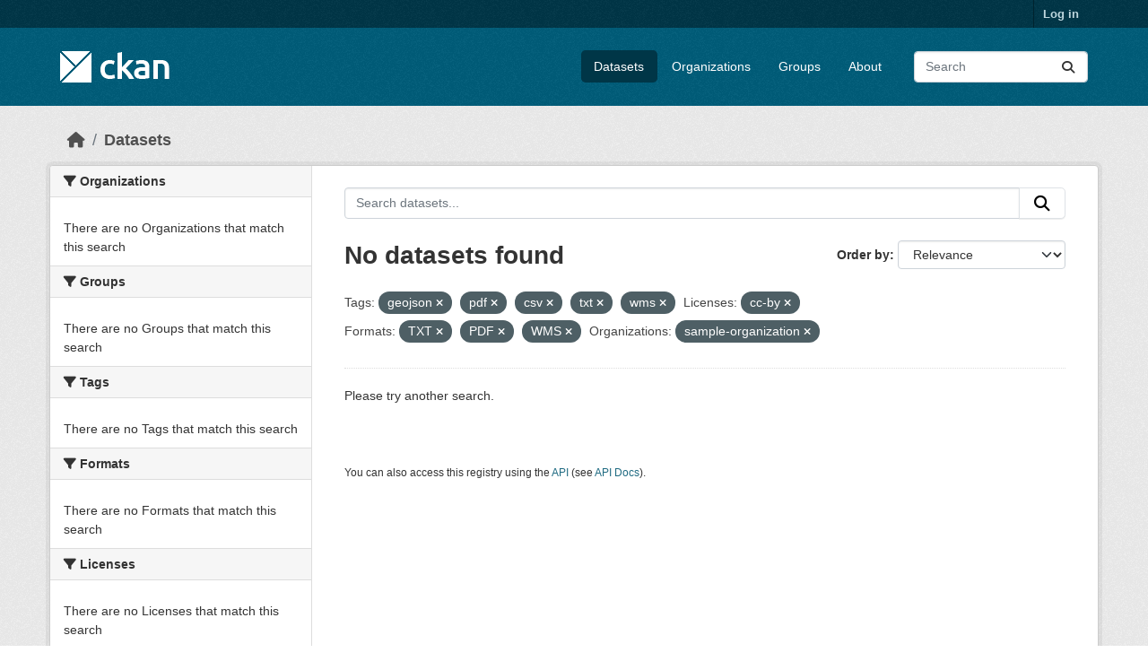

--- FILE ---
content_type: text/html; charset=utf-8
request_url: https://demo.ckan.org/dataset/?tags=geojson&tags=pdf&tags=csv&tags=txt&tags=wms&license_id=cc-by&res_format=TXT&res_format=PDF&organization=sample-organization&res_format=WMS
body_size: 4045
content:
<!DOCTYPE html>
<!--[if IE 9]> <html lang="en" class="ie9"> <![endif]-->
<!--[if gt IE 8]><!--> <html lang="en"  > <!--<![endif]-->
  <head>
    <meta charset="utf-8" />
      <meta name="csrf_field_name" content="_csrf_token" />
      <meta name="_csrf_token" content="ImFjNzJkNmNjNDYwYWZkZTQ1ZjI1MzI5MTlkZmM2NGQyZGIzYTA1YWEi.aXAS0A.E2plJqRDbFhSCAjjmNnP-Z82A50" />

      <meta name="generator" content="ckan 2.11.3" />
      <meta name="viewport" content="width=device-width, initial-scale=1.0">
    <title>Dataset - CKAN Demo</title>

    
    <link rel="shortcut icon" href="/base/images/ckan.ico" />
    
    
      
      
      
    
    
    


    
    <link href="/webassets/base/51d427fe_main.css" rel="stylesheet"/>
<link href="/webassets/ckanext-geoview/f197a782_geo-resource-styles.css" rel="stylesheet"/>
    
    

  </head>

  
  <body data-site-root="https://demo.ckan.org/" data-locale-root="https://demo.ckan.org/" >

    
    <div class="visually-hidden-focusable"><a href="#content">Skip to main content</a></div>
  

  
    

 
<div class="account-masthead">
  <div class="container">
     
    <nav class="account not-authed" aria-label="Account">
      <ul class="list-unstyled">
        
        <li><a href="/user/login">Log in</a></li>
         
      </ul>
    </nav>
     
  </div>
</div>

<header class="masthead">
  <div class="container">
      
    <nav class="navbar navbar-expand-lg navbar-light">
      <hgroup class="header-image navbar-left">

      
      
      <a class="logo" href="/">
        <img src="/base/images/ckan-logo.png" alt="CKAN Demo"
          title="CKAN Demo" />
      </a>
      
      

       </hgroup>
      <button class="navbar-toggler" type="button" data-bs-toggle="collapse" data-bs-target="#main-navigation-toggle"
        aria-controls="main-navigation-toggle" aria-expanded="false" aria-label="Toggle navigation">
        <span class="fa fa-bars text-white"></span>
      </button>

      <div class="main-navbar collapse navbar-collapse" id="main-navigation-toggle">
        <ul class="navbar-nav ms-auto mb-2 mb-lg-0">
          
            
              
              

              <li class="active"><a href="/dataset/">Datasets</a></li><li><a href="/organization/">Organizations</a></li><li><a href="/group/">Groups</a></li><li><a href="/about">About</a></li>
            
          </ul>

      
      
          <form class="d-flex site-search" action="/dataset/" method="get">
              <label class="d-none" for="field-sitewide-search">Search Datasets...</label>
              <input id="field-sitewide-search" class="form-control me-2"  type="text" name="q" placeholder="Search" aria-label="Search datasets..."/>
              <button class="btn" type="submit" aria-label="Submit"><i class="fa fa-search"></i></button>
          </form>
      
      </div>
    </nav>
  </div>
</header>

  
    <div class="main">
      <div id="content" class="container">
        
          
            <div class="flash-messages">
              
                
              
            </div>
          

          
            <div class="toolbar" role="navigation" aria-label="Breadcrumb">
              
                
                  <ol class="breadcrumb">
                    
<li class="home"><a href="/" aria-label="Home"><i class="fa fa-home"></i><span> Home</span></a></li>
                    
  <li class="active"><a href="/dataset/">Datasets</a></li>

                  </ol>
                
              
            </div>
          

          <div class="row wrapper">
            
            
            

            
              <aside class="secondary col-md-3">
                
                
  <div class="filters">
    <div>
      
        

    
    
	
	    
		<section class="module module-narrow module-shallow">
		    
			<h2 class="module-heading">
			    <i class="fa fa-filter"></i>
			    Organizations
			</h2>
		    
		    
			
			    
				<p class="module-content empty">There are no Organizations that match this search</p>
			    
			
		    
		</section>
	    
	
    

      
        

    
    
	
	    
		<section class="module module-narrow module-shallow">
		    
			<h2 class="module-heading">
			    <i class="fa fa-filter"></i>
			    Groups
			</h2>
		    
		    
			
			    
				<p class="module-content empty">There are no Groups that match this search</p>
			    
			
		    
		</section>
	    
	
    

      
        

    
    
	
	    
		<section class="module module-narrow module-shallow">
		    
			<h2 class="module-heading">
			    <i class="fa fa-filter"></i>
			    Tags
			</h2>
		    
		    
			
			    
				<p class="module-content empty">There are no Tags that match this search</p>
			    
			
		    
		</section>
	    
	
    

      
        

    
    
	
	    
		<section class="module module-narrow module-shallow">
		    
			<h2 class="module-heading">
			    <i class="fa fa-filter"></i>
			    Formats
			</h2>
		    
		    
			
			    
				<p class="module-content empty">There are no Formats that match this search</p>
			    
			
		    
		</section>
	    
	
    

      
        

    
    
	
	    
		<section class="module module-narrow module-shallow">
		    
			<h2 class="module-heading">
			    <i class="fa fa-filter"></i>
			    Licenses
			</h2>
		    
		    
			
			    
				<p class="module-content empty">There are no Licenses that match this search</p>
			    
			
		    
		</section>
	    
	
    

      
    </div>
    <a class="close no-text hide-filters"><i class="fa fa-times-circle"></i><span class="text">close</span></a>
  </div>

              </aside>
            

            
              <div class="primary col-md-9 col-xs-12" role="main">
                
                
  <section class="module">
    <div class="module-content">
      
        
      
      
        
        
        







<form id="dataset-search-form" class="search-form" method="get" data-module="select-switch">

  
    <div class="input-group search-input-group">
      <input aria-label="Search datasets..." id="field-giant-search" type="text" class="form-control input-lg" name="q" value="" autocomplete="off" placeholder="Search datasets...">
      
      <button class="btn btn-default btn-lg" type="submit" value="search" aria-label="Submit">
        <i class="fa fa-search"></i>
      </button>
      
    </div>
  

  
    <span>






<input type="hidden" name="tags" value="geojson" />





<input type="hidden" name="tags" value="pdf" />





<input type="hidden" name="tags" value="csv" />





<input type="hidden" name="tags" value="txt" />





<input type="hidden" name="tags" value="wms" />





<input type="hidden" name="license_id" value="cc-by" />





<input type="hidden" name="res_format" value="TXT" />





<input type="hidden" name="res_format" value="PDF" />





<input type="hidden" name="res_format" value="WMS" />





<input type="hidden" name="organization" value="sample-organization" />



</span>
  

  
    
      <div class="form-group control-order-by">
        <label for="field-order-by">Order by</label>
        <select id="field-order-by" name="sort" class="form-control form-select">
          
            
              <option value="score desc, metadata_modified desc" selected="selected">Relevance</option>
            
          
            
              <option value="title_string asc">Name Ascending</option>
            
          
            
              <option value="title_string desc">Name Descending</option>
            
          
            
              <option value="metadata_modified desc">Last Modified</option>
            
          
        </select>
        
        <button class="btn btn-default js-hide" type="submit">Go</button>
        
      </div>
    
  

  
    <h1>
    
      

  
  
  
  

No datasets found
    
    </h1>
  

  
    
      <p class="filter-list">
        
          
          <span class="facet">Tags:</span>
          
            <span class="filtered pill">geojson
              <a href="/dataset/?tags=pdf&amp;tags=csv&amp;tags=txt&amp;tags=wms&amp;license_id=cc-by&amp;res_format=TXT&amp;res_format=PDF&amp;res_format=WMS&amp;organization=sample-organization" class="remove" title="Remove"><i class="fa fa-times"></i></a>
            </span>
          
            <span class="filtered pill">pdf
              <a href="/dataset/?tags=geojson&amp;tags=csv&amp;tags=txt&amp;tags=wms&amp;license_id=cc-by&amp;res_format=TXT&amp;res_format=PDF&amp;res_format=WMS&amp;organization=sample-organization" class="remove" title="Remove"><i class="fa fa-times"></i></a>
            </span>
          
            <span class="filtered pill">csv
              <a href="/dataset/?tags=geojson&amp;tags=pdf&amp;tags=txt&amp;tags=wms&amp;license_id=cc-by&amp;res_format=TXT&amp;res_format=PDF&amp;res_format=WMS&amp;organization=sample-organization" class="remove" title="Remove"><i class="fa fa-times"></i></a>
            </span>
          
            <span class="filtered pill">txt
              <a href="/dataset/?tags=geojson&amp;tags=pdf&amp;tags=csv&amp;tags=wms&amp;license_id=cc-by&amp;res_format=TXT&amp;res_format=PDF&amp;res_format=WMS&amp;organization=sample-organization" class="remove" title="Remove"><i class="fa fa-times"></i></a>
            </span>
          
            <span class="filtered pill">wms
              <a href="/dataset/?tags=geojson&amp;tags=pdf&amp;tags=csv&amp;tags=txt&amp;license_id=cc-by&amp;res_format=TXT&amp;res_format=PDF&amp;res_format=WMS&amp;organization=sample-organization" class="remove" title="Remove"><i class="fa fa-times"></i></a>
            </span>
          
        
          
          <span class="facet">Licenses:</span>
          
            <span class="filtered pill">cc-by
              <a href="/dataset/?tags=geojson&amp;tags=pdf&amp;tags=csv&amp;tags=txt&amp;tags=wms&amp;res_format=TXT&amp;res_format=PDF&amp;res_format=WMS&amp;organization=sample-organization" class="remove" title="Remove"><i class="fa fa-times"></i></a>
            </span>
          
        
          
          <span class="facet">Formats:</span>
          
            <span class="filtered pill">TXT
              <a href="/dataset/?tags=geojson&amp;tags=pdf&amp;tags=csv&amp;tags=txt&amp;tags=wms&amp;license_id=cc-by&amp;res_format=PDF&amp;res_format=WMS&amp;organization=sample-organization" class="remove" title="Remove"><i class="fa fa-times"></i></a>
            </span>
          
            <span class="filtered pill">PDF
              <a href="/dataset/?tags=geojson&amp;tags=pdf&amp;tags=csv&amp;tags=txt&amp;tags=wms&amp;license_id=cc-by&amp;res_format=TXT&amp;res_format=WMS&amp;organization=sample-organization" class="remove" title="Remove"><i class="fa fa-times"></i></a>
            </span>
          
            <span class="filtered pill">WMS
              <a href="/dataset/?tags=geojson&amp;tags=pdf&amp;tags=csv&amp;tags=txt&amp;tags=wms&amp;license_id=cc-by&amp;res_format=TXT&amp;res_format=PDF&amp;organization=sample-organization" class="remove" title="Remove"><i class="fa fa-times"></i></a>
            </span>
          
        
          
          <span class="facet">Organizations:</span>
          
            <span class="filtered pill">sample-organization
              <a href="/dataset/?tags=geojson&amp;tags=pdf&amp;tags=csv&amp;tags=txt&amp;tags=wms&amp;license_id=cc-by&amp;res_format=TXT&amp;res_format=PDF&amp;res_format=WMS" class="remove" title="Remove"><i class="fa fa-times"></i></a>
            </span>
          
        
      </p>
      <a class="show-filters btn btn-default">Filter Results</a>
    
  

</form>


  <p class="extra">Please try another search.</p>



      
      
        

  

      
    </div>

    
      
    
  </section>

  
    <section class="module">
      <div class="module-content">
        
          <small>
            
            
            You can also access this registry using the <a href="/api/3">API</a> (see <a href="https://docs.ckan.org/en/2.11/api/">API Docs</a>).
          </small>
        
      </div>
    </section>
  

              </div>
            
          </div>
        
      </div>
    </div>
  
    <footer class="site-footer">
  <div class="container">
    
    <div class="row">
      <div class="col-md-8 footer-links">
        
          <ul class="list-unstyled">
            
              <li><a href="/about">About CKAN Demo</a></li>
            
          </ul>
          <ul class="list-unstyled">
            
              
              <li><a href="https://docs.ckan.org/en/2.11/api/">CKAN API</a></li>
              <li><a href="https://www.ckan.org/">CKAN Association</a></li>
              <li><a href="https://www.opendefinition.org/od/"><img src="/base/images/od_80x15_blue.png" alt="Open Data"></a></li>
            
          </ul>
        
      </div>
      <div class="col-md-4 attribution">
        
          <p><strong>Powered by</strong> <a class="hide-text ckan-footer-logo" href="http://ckan.org">CKAN</a></p>
        
        
          
<form class="lang-select" action="/util/redirect" data-module="select-switch" method="POST">
  
<input type="hidden" name="_csrf_token" value="ImFjNzJkNmNjNDYwYWZkZTQ1ZjI1MzI5MTlkZmM2NGQyZGIzYTA1YWEi.aXAS0A.E2plJqRDbFhSCAjjmNnP-Z82A50"/> 
  <div class="form-group">
    <label for="field-lang-select">Language</label>
    <select id="field-lang-select" name="url" data-module="autocomplete" data-module-dropdown-class="lang-dropdown" data-module-container-class="lang-container">
      
        <option value="/en_GB/dataset/?tags=geojson&amp;tags=pdf&amp;tags=csv&amp;tags=txt&amp;tags=wms&amp;license_id=cc-by&amp;res_format=TXT&amp;res_format=PDF&amp;organization=sample-organization&amp;res_format=WMS" >
          English (United Kingdom)
        </option>
      
        <option value="/en/dataset/?tags=geojson&amp;tags=pdf&amp;tags=csv&amp;tags=txt&amp;tags=wms&amp;license_id=cc-by&amp;res_format=TXT&amp;res_format=PDF&amp;organization=sample-organization&amp;res_format=WMS" selected="selected">
          English
        </option>
      
        <option value="/gl/dataset/?tags=geojson&amp;tags=pdf&amp;tags=csv&amp;tags=txt&amp;tags=wms&amp;license_id=cc-by&amp;res_format=TXT&amp;res_format=PDF&amp;organization=sample-organization&amp;res_format=WMS" >
          galego
        </option>
      
        <option value="/es_AR/dataset/?tags=geojson&amp;tags=pdf&amp;tags=csv&amp;tags=txt&amp;tags=wms&amp;license_id=cc-by&amp;res_format=TXT&amp;res_format=PDF&amp;organization=sample-organization&amp;res_format=WMS" >
          español (Argentina)
        </option>
      
        <option value="/ne/dataset/?tags=geojson&amp;tags=pdf&amp;tags=csv&amp;tags=txt&amp;tags=wms&amp;license_id=cc-by&amp;res_format=TXT&amp;res_format=PDF&amp;organization=sample-organization&amp;res_format=WMS" >
          नेपाली
        </option>
      
        <option value="/sl/dataset/?tags=geojson&amp;tags=pdf&amp;tags=csv&amp;tags=txt&amp;tags=wms&amp;license_id=cc-by&amp;res_format=TXT&amp;res_format=PDF&amp;organization=sample-organization&amp;res_format=WMS" >
          slovenščina
        </option>
      
        <option value="/km/dataset/?tags=geojson&amp;tags=pdf&amp;tags=csv&amp;tags=txt&amp;tags=wms&amp;license_id=cc-by&amp;res_format=TXT&amp;res_format=PDF&amp;organization=sample-organization&amp;res_format=WMS" >
          ខ្មែរ
        </option>
      
        <option value="/pl/dataset/?tags=geojson&amp;tags=pdf&amp;tags=csv&amp;tags=txt&amp;tags=wms&amp;license_id=cc-by&amp;res_format=TXT&amp;res_format=PDF&amp;organization=sample-organization&amp;res_format=WMS" >
          polski
        </option>
      
        <option value="/eu/dataset/?tags=geojson&amp;tags=pdf&amp;tags=csv&amp;tags=txt&amp;tags=wms&amp;license_id=cc-by&amp;res_format=TXT&amp;res_format=PDF&amp;organization=sample-organization&amp;res_format=WMS" >
          euskara
        </option>
      
        <option value="/tr/dataset/?tags=geojson&amp;tags=pdf&amp;tags=csv&amp;tags=txt&amp;tags=wms&amp;license_id=cc-by&amp;res_format=TXT&amp;res_format=PDF&amp;organization=sample-organization&amp;res_format=WMS" >
          Türkçe
        </option>
      
        <option value="/hr/dataset/?tags=geojson&amp;tags=pdf&amp;tags=csv&amp;tags=txt&amp;tags=wms&amp;license_id=cc-by&amp;res_format=TXT&amp;res_format=PDF&amp;organization=sample-organization&amp;res_format=WMS" >
          hrvatski
        </option>
      
        <option value="/tl/dataset/?tags=geojson&amp;tags=pdf&amp;tags=csv&amp;tags=txt&amp;tags=wms&amp;license_id=cc-by&amp;res_format=TXT&amp;res_format=PDF&amp;organization=sample-organization&amp;res_format=WMS" >
          Filipino (Pilipinas)
        </option>
      
        <option value="/lv/dataset/?tags=geojson&amp;tags=pdf&amp;tags=csv&amp;tags=txt&amp;tags=wms&amp;license_id=cc-by&amp;res_format=TXT&amp;res_format=PDF&amp;organization=sample-organization&amp;res_format=WMS" >
          latviešu
        </option>
      
        <option value="/nb_NO/dataset/?tags=geojson&amp;tags=pdf&amp;tags=csv&amp;tags=txt&amp;tags=wms&amp;license_id=cc-by&amp;res_format=TXT&amp;res_format=PDF&amp;organization=sample-organization&amp;res_format=WMS" >
          norsk bokmål (Norge)
        </option>
      
        <option value="/mn_MN/dataset/?tags=geojson&amp;tags=pdf&amp;tags=csv&amp;tags=txt&amp;tags=wms&amp;license_id=cc-by&amp;res_format=TXT&amp;res_format=PDF&amp;organization=sample-organization&amp;res_format=WMS" >
          монгол (Монгол)
        </option>
      
        <option value="/he/dataset/?tags=geojson&amp;tags=pdf&amp;tags=csv&amp;tags=txt&amp;tags=wms&amp;license_id=cc-by&amp;res_format=TXT&amp;res_format=PDF&amp;organization=sample-organization&amp;res_format=WMS" >
          עברית
        </option>
      
        <option value="/id/dataset/?tags=geojson&amp;tags=pdf&amp;tags=csv&amp;tags=txt&amp;tags=wms&amp;license_id=cc-by&amp;res_format=TXT&amp;res_format=PDF&amp;organization=sample-organization&amp;res_format=WMS" >
          Indonesia
        </option>
      
        <option value="/ar/dataset/?tags=geojson&amp;tags=pdf&amp;tags=csv&amp;tags=txt&amp;tags=wms&amp;license_id=cc-by&amp;res_format=TXT&amp;res_format=PDF&amp;organization=sample-organization&amp;res_format=WMS" >
          العربية
        </option>
      
        <option value="/lt/dataset/?tags=geojson&amp;tags=pdf&amp;tags=csv&amp;tags=txt&amp;tags=wms&amp;license_id=cc-by&amp;res_format=TXT&amp;res_format=PDF&amp;organization=sample-organization&amp;res_format=WMS" >
          lietuvių
        </option>
      
        <option value="/ro/dataset/?tags=geojson&amp;tags=pdf&amp;tags=csv&amp;tags=txt&amp;tags=wms&amp;license_id=cc-by&amp;res_format=TXT&amp;res_format=PDF&amp;organization=sample-organization&amp;res_format=WMS" >
          română
        </option>
      
        <option value="/is/dataset/?tags=geojson&amp;tags=pdf&amp;tags=csv&amp;tags=txt&amp;tags=wms&amp;license_id=cc-by&amp;res_format=TXT&amp;res_format=PDF&amp;organization=sample-organization&amp;res_format=WMS" >
          íslenska
        </option>
      
        <option value="/hu/dataset/?tags=geojson&amp;tags=pdf&amp;tags=csv&amp;tags=txt&amp;tags=wms&amp;license_id=cc-by&amp;res_format=TXT&amp;res_format=PDF&amp;organization=sample-organization&amp;res_format=WMS" >
          magyar
        </option>
      
        <option value="/es/dataset/?tags=geojson&amp;tags=pdf&amp;tags=csv&amp;tags=txt&amp;tags=wms&amp;license_id=cc-by&amp;res_format=TXT&amp;res_format=PDF&amp;organization=sample-organization&amp;res_format=WMS" >
          español
        </option>
      
        <option value="/sr_Latn/dataset/?tags=geojson&amp;tags=pdf&amp;tags=csv&amp;tags=txt&amp;tags=wms&amp;license_id=cc-by&amp;res_format=TXT&amp;res_format=PDF&amp;organization=sample-organization&amp;res_format=WMS" >
          srpski (latinica)
        </option>
      
        <option value="/am/dataset/?tags=geojson&amp;tags=pdf&amp;tags=csv&amp;tags=txt&amp;tags=wms&amp;license_id=cc-by&amp;res_format=TXT&amp;res_format=PDF&amp;organization=sample-organization&amp;res_format=WMS" >
          አማርኛ
        </option>
      
        <option value="/my_MM/dataset/?tags=geojson&amp;tags=pdf&amp;tags=csv&amp;tags=txt&amp;tags=wms&amp;license_id=cc-by&amp;res_format=TXT&amp;res_format=PDF&amp;organization=sample-organization&amp;res_format=WMS" >
          မြန်မာ (မြန်မာ)
        </option>
      
        <option value="/ru/dataset/?tags=geojson&amp;tags=pdf&amp;tags=csv&amp;tags=txt&amp;tags=wms&amp;license_id=cc-by&amp;res_format=TXT&amp;res_format=PDF&amp;organization=sample-organization&amp;res_format=WMS" >
          русский
        </option>
      
        <option value="/zh_Hans_CN/dataset/?tags=geojson&amp;tags=pdf&amp;tags=csv&amp;tags=txt&amp;tags=wms&amp;license_id=cc-by&amp;res_format=TXT&amp;res_format=PDF&amp;organization=sample-organization&amp;res_format=WMS" >
          中文 (简体, 中国)
        </option>
      
        <option value="/da_DK/dataset/?tags=geojson&amp;tags=pdf&amp;tags=csv&amp;tags=txt&amp;tags=wms&amp;license_id=cc-by&amp;res_format=TXT&amp;res_format=PDF&amp;organization=sample-organization&amp;res_format=WMS" >
          dansk (Danmark)
        </option>
      
        <option value="/sv/dataset/?tags=geojson&amp;tags=pdf&amp;tags=csv&amp;tags=txt&amp;tags=wms&amp;license_id=cc-by&amp;res_format=TXT&amp;res_format=PDF&amp;organization=sample-organization&amp;res_format=WMS" >
          svenska
        </option>
      
        <option value="/it/dataset/?tags=geojson&amp;tags=pdf&amp;tags=csv&amp;tags=txt&amp;tags=wms&amp;license_id=cc-by&amp;res_format=TXT&amp;res_format=PDF&amp;organization=sample-organization&amp;res_format=WMS" >
          italiano
        </option>
      
        <option value="/sq/dataset/?tags=geojson&amp;tags=pdf&amp;tags=csv&amp;tags=txt&amp;tags=wms&amp;license_id=cc-by&amp;res_format=TXT&amp;res_format=PDF&amp;organization=sample-organization&amp;res_format=WMS" >
          shqip
        </option>
      
        <option value="/uk/dataset/?tags=geojson&amp;tags=pdf&amp;tags=csv&amp;tags=txt&amp;tags=wms&amp;license_id=cc-by&amp;res_format=TXT&amp;res_format=PDF&amp;organization=sample-organization&amp;res_format=WMS" >
          українська
        </option>
      
        <option value="/fr/dataset/?tags=geojson&amp;tags=pdf&amp;tags=csv&amp;tags=txt&amp;tags=wms&amp;license_id=cc-by&amp;res_format=TXT&amp;res_format=PDF&amp;organization=sample-organization&amp;res_format=WMS" >
          français
        </option>
      
        <option value="/el/dataset/?tags=geojson&amp;tags=pdf&amp;tags=csv&amp;tags=txt&amp;tags=wms&amp;license_id=cc-by&amp;res_format=TXT&amp;res_format=PDF&amp;organization=sample-organization&amp;res_format=WMS" >
          Ελληνικά
        </option>
      
        <option value="/cs_CZ/dataset/?tags=geojson&amp;tags=pdf&amp;tags=csv&amp;tags=txt&amp;tags=wms&amp;license_id=cc-by&amp;res_format=TXT&amp;res_format=PDF&amp;organization=sample-organization&amp;res_format=WMS" >
          čeština (Česko)
        </option>
      
        <option value="/no/dataset/?tags=geojson&amp;tags=pdf&amp;tags=csv&amp;tags=txt&amp;tags=wms&amp;license_id=cc-by&amp;res_format=TXT&amp;res_format=PDF&amp;organization=sample-organization&amp;res_format=WMS" >
          norsk
        </option>
      
        <option value="/pt_PT/dataset/?tags=geojson&amp;tags=pdf&amp;tags=csv&amp;tags=txt&amp;tags=wms&amp;license_id=cc-by&amp;res_format=TXT&amp;res_format=PDF&amp;organization=sample-organization&amp;res_format=WMS" >
          português (Portugal)
        </option>
      
        <option value="/mk/dataset/?tags=geojson&amp;tags=pdf&amp;tags=csv&amp;tags=txt&amp;tags=wms&amp;license_id=cc-by&amp;res_format=TXT&amp;res_format=PDF&amp;organization=sample-organization&amp;res_format=WMS" >
          македонски
        </option>
      
        <option value="/th/dataset/?tags=geojson&amp;tags=pdf&amp;tags=csv&amp;tags=txt&amp;tags=wms&amp;license_id=cc-by&amp;res_format=TXT&amp;res_format=PDF&amp;organization=sample-organization&amp;res_format=WMS" >
          ไทย
        </option>
      
        <option value="/fi/dataset/?tags=geojson&amp;tags=pdf&amp;tags=csv&amp;tags=txt&amp;tags=wms&amp;license_id=cc-by&amp;res_format=TXT&amp;res_format=PDF&amp;organization=sample-organization&amp;res_format=WMS" >
          suomi
        </option>
      
        <option value="/de/dataset/?tags=geojson&amp;tags=pdf&amp;tags=csv&amp;tags=txt&amp;tags=wms&amp;license_id=cc-by&amp;res_format=TXT&amp;res_format=PDF&amp;organization=sample-organization&amp;res_format=WMS" >
          Deutsch
        </option>
      
        <option value="/bg/dataset/?tags=geojson&amp;tags=pdf&amp;tags=csv&amp;tags=txt&amp;tags=wms&amp;license_id=cc-by&amp;res_format=TXT&amp;res_format=PDF&amp;organization=sample-organization&amp;res_format=WMS" >
          български
        </option>
      
        <option value="/nl/dataset/?tags=geojson&amp;tags=pdf&amp;tags=csv&amp;tags=txt&amp;tags=wms&amp;license_id=cc-by&amp;res_format=TXT&amp;res_format=PDF&amp;organization=sample-organization&amp;res_format=WMS" >
          Nederlands
        </option>
      
        <option value="/fa_IR/dataset/?tags=geojson&amp;tags=pdf&amp;tags=csv&amp;tags=txt&amp;tags=wms&amp;license_id=cc-by&amp;res_format=TXT&amp;res_format=PDF&amp;organization=sample-organization&amp;res_format=WMS" >
          فارسی (ایران)
        </option>
      
        <option value="/en_AU/dataset/?tags=geojson&amp;tags=pdf&amp;tags=csv&amp;tags=txt&amp;tags=wms&amp;license_id=cc-by&amp;res_format=TXT&amp;res_format=PDF&amp;organization=sample-organization&amp;res_format=WMS" >
          English (Australia)
        </option>
      
        <option value="/gl_ES/dataset/?tags=geojson&amp;tags=pdf&amp;tags=csv&amp;tags=txt&amp;tags=wms&amp;license_id=cc-by&amp;res_format=TXT&amp;res_format=PDF&amp;organization=sample-organization&amp;res_format=WMS" >
          galego (España)
        </option>
      
        <option value="/pt_BR/dataset/?tags=geojson&amp;tags=pdf&amp;tags=csv&amp;tags=txt&amp;tags=wms&amp;license_id=cc-by&amp;res_format=TXT&amp;res_format=PDF&amp;organization=sample-organization&amp;res_format=WMS" >
          português (Brasil)
        </option>
      
        <option value="/sr/dataset/?tags=geojson&amp;tags=pdf&amp;tags=csv&amp;tags=txt&amp;tags=wms&amp;license_id=cc-by&amp;res_format=TXT&amp;res_format=PDF&amp;organization=sample-organization&amp;res_format=WMS" >
          српски
        </option>
      
        <option value="/ko_KR/dataset/?tags=geojson&amp;tags=pdf&amp;tags=csv&amp;tags=txt&amp;tags=wms&amp;license_id=cc-by&amp;res_format=TXT&amp;res_format=PDF&amp;organization=sample-organization&amp;res_format=WMS" >
          한국어 (대한민국)
        </option>
      
        <option value="/uk_UA/dataset/?tags=geojson&amp;tags=pdf&amp;tags=csv&amp;tags=txt&amp;tags=wms&amp;license_id=cc-by&amp;res_format=TXT&amp;res_format=PDF&amp;organization=sample-organization&amp;res_format=WMS" >
          українська (Україна)
        </option>
      
        <option value="/ca/dataset/?tags=geojson&amp;tags=pdf&amp;tags=csv&amp;tags=txt&amp;tags=wms&amp;license_id=cc-by&amp;res_format=TXT&amp;res_format=PDF&amp;organization=sample-organization&amp;res_format=WMS" >
          català
        </option>
      
        <option value="/bs/dataset/?tags=geojson&amp;tags=pdf&amp;tags=csv&amp;tags=txt&amp;tags=wms&amp;license_id=cc-by&amp;res_format=TXT&amp;res_format=PDF&amp;organization=sample-organization&amp;res_format=WMS" >
          bosanski
        </option>
      
        <option value="/vi/dataset/?tags=geojson&amp;tags=pdf&amp;tags=csv&amp;tags=txt&amp;tags=wms&amp;license_id=cc-by&amp;res_format=TXT&amp;res_format=PDF&amp;organization=sample-organization&amp;res_format=WMS" >
          Tiếng Việt
        </option>
      
        <option value="/zh_Hant_TW/dataset/?tags=geojson&amp;tags=pdf&amp;tags=csv&amp;tags=txt&amp;tags=wms&amp;license_id=cc-by&amp;res_format=TXT&amp;res_format=PDF&amp;organization=sample-organization&amp;res_format=WMS" >
          中文 (繁體, 台灣)
        </option>
      
        <option value="/sk/dataset/?tags=geojson&amp;tags=pdf&amp;tags=csv&amp;tags=txt&amp;tags=wms&amp;license_id=cc-by&amp;res_format=TXT&amp;res_format=PDF&amp;organization=sample-organization&amp;res_format=WMS" >
          slovenčina
        </option>
      
        <option value="/ja/dataset/?tags=geojson&amp;tags=pdf&amp;tags=csv&amp;tags=txt&amp;tags=wms&amp;license_id=cc-by&amp;res_format=TXT&amp;res_format=PDF&amp;organization=sample-organization&amp;res_format=WMS" >
          日本語
        </option>
      
    </select>
  </div>
  <button class="btn btn-default d-none " type="submit">Go</button>
</form>


        
      </div>
    </div>
    
  </div>
</footer>
  
  
  
  
    

    
    <link href="/webassets/vendor/f3b8236b_select2.css" rel="stylesheet"/>
<link href="/webassets/vendor/53df638c_fontawesome.css" rel="stylesheet"/>
    <script src="/webassets/vendor/240e5086_jquery.js" type="text/javascript"></script>
<script src="/webassets/vendor/773d6354_vendor.js" type="text/javascript"></script>
<script src="/webassets/vendor/6d1ad7e6_bootstrap.js" type="text/javascript"></script>
<script src="/webassets/vendor/529a0eb7_htmx.js" type="text/javascript"></script>
<script src="/webassets/base/a65ea3a0_main.js" type="text/javascript"></script>
<script src="/webassets/base/b1def42f_ckan.js" type="text/javascript"></script>
  <script defer src="https://static.cloudflareinsights.com/beacon.min.js/vcd15cbe7772f49c399c6a5babf22c1241717689176015" integrity="sha512-ZpsOmlRQV6y907TI0dKBHq9Md29nnaEIPlkf84rnaERnq6zvWvPUqr2ft8M1aS28oN72PdrCzSjY4U6VaAw1EQ==" data-cf-beacon='{"version":"2024.11.0","token":"d232624212d54c38b1e81af5cba13c80","r":1,"server_timing":{"name":{"cfCacheStatus":true,"cfEdge":true,"cfExtPri":true,"cfL4":true,"cfOrigin":true,"cfSpeedBrain":true},"location_startswith":null}}' crossorigin="anonymous"></script>
</body>
</html>